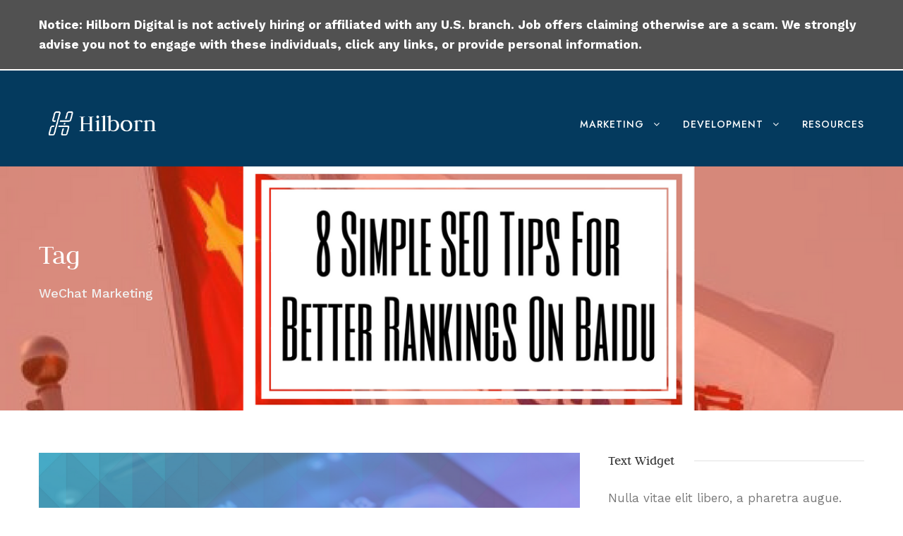

--- FILE ---
content_type: text/html; charset=UTF-8
request_url: https://www.hilborndigital.com/tag/wechat-marketing/
body_size: 11263
content:
<!DOCTYPE html>
<html lang="en" class="no-js">
<head>
		<!-- Google tag (gtag.js) -->
<script async src="https://www.googletagmanager.com/gtag/js?id=UA-83353028-1"></script>
<script>
  window.dataLayer = window.dataLayer || [];
  function gtag(){dataLayer.push(arguments);}
  gtag('js', new Date());

  gtag('config', 'UA-83353028-1');
</script>
	<meta charset="UTF-8">
	<meta name="viewport" content="width=device-width, initial-scale=1">
	<link rel="profile" href="https://gmpg.org/xfn/11">
	<link rel="pingback" href="https://www.hilborndigital.com/xmlrpc.php">
	<meta name='robots' content='max-image-preview:large' />

	<!-- This site is optimized with the Yoast SEO plugin v14.0.4 - https://yoast.com/wordpress/plugins/seo/ -->
	<title>WeChat Marketing Archives - HILBORN DIGITAL - Marketing &amp; Development Agency</title>
	<meta name="robots" content="noindex, follow" />
	<meta property="og:locale" content="en_US" />
	<meta property="og:type" content="article" />
	<meta property="og:title" content="WeChat Marketing Archives - HILBORN DIGITAL - Marketing &amp; Development Agency" />
	<meta property="og:url" content="https://www.hilborndigital.com/tag/wechat-marketing/" />
	<meta property="og:site_name" content="HILBORN DIGITAL - Marketing &amp; Development Agency" />
	<meta name="twitter:card" content="summary" />
	<meta name="twitter:site" content="@hilborndigital" />
	<script type="application/ld+json" class="yoast-schema-graph">{"@context":"https://schema.org","@graph":[{"@type":"Organization","@id":"https://www.hilborndigital.com/#organization","name":"Hilborn Digital","url":"https://www.hilborndigital.com/","sameAs":["http://facebook.com/hilborndigital/","https://www.instagram.com/hilborndigital/","https://www.linkedin.com/company/hilborn-digital/","https://twitter.com/hilborndigital"],"logo":{"@type":"ImageObject","@id":"https://www.hilborndigital.com/#logo","inLanguage":"en","url":"https://www.hilborndigital.com/wp-content/uploads/2017/04/LO-Logo-design-Hilborn-Digital-copia-08.png","width":1122,"height":1184,"caption":"Hilborn Digital"},"image":{"@id":"https://www.hilborndigital.com/#logo"}},{"@type":"WebSite","@id":"https://www.hilborndigital.com/#website","url":"https://www.hilborndigital.com/","name":"HILBORN DIGITAL - Marketing &amp; Development Agency","description":"Marketing &amp; Web Development","publisher":{"@id":"https://www.hilborndigital.com/#organization"},"potentialAction":[{"@type":"SearchAction","target":"https://www.hilborndigital.com/?s={search_term_string}","query-input":"required name=search_term_string"}],"inLanguage":"en"},{"@type":"CollectionPage","@id":"https://www.hilborndigital.com/tag/wechat-marketing/#webpage","url":"https://www.hilborndigital.com/tag/wechat-marketing/","name":"WeChat Marketing Archives - HILBORN DIGITAL - Marketing &amp; Development Agency","isPartOf":{"@id":"https://www.hilborndigital.com/#website"},"inLanguage":"en"}]}</script>
	<!-- / Yoast SEO plugin. -->


<link rel='dns-prefetch' href='//fonts.googleapis.com' />
<link rel="alternate" type="application/rss+xml" title="HILBORN DIGITAL - Marketing &amp; Development Agency &raquo; Feed" href="https://www.hilborndigital.com/feed/" />
<link rel="alternate" type="application/rss+xml" title="HILBORN DIGITAL - Marketing &amp; Development Agency &raquo; Comments Feed" href="https://www.hilborndigital.com/comments/feed/" />
<link rel="alternate" type="application/rss+xml" title="HILBORN DIGITAL - Marketing &amp; Development Agency &raquo; WeChat Marketing Tag Feed" href="https://www.hilborndigital.com/tag/wechat-marketing/feed/" />
<script type="text/javascript">
/* <![CDATA[ */
window._wpemojiSettings = {"baseUrl":"https:\/\/s.w.org\/images\/core\/emoji\/14.0.0\/72x72\/","ext":".png","svgUrl":"https:\/\/s.w.org\/images\/core\/emoji\/14.0.0\/svg\/","svgExt":".svg","source":{"concatemoji":"https:\/\/www.hilborndigital.com\/wp-includes\/js\/wp-emoji-release.min.js?ver=6.4.7"}};
/*! This file is auto-generated */
!function(i,n){var o,s,e;function c(e){try{var t={supportTests:e,timestamp:(new Date).valueOf()};sessionStorage.setItem(o,JSON.stringify(t))}catch(e){}}function p(e,t,n){e.clearRect(0,0,e.canvas.width,e.canvas.height),e.fillText(t,0,0);var t=new Uint32Array(e.getImageData(0,0,e.canvas.width,e.canvas.height).data),r=(e.clearRect(0,0,e.canvas.width,e.canvas.height),e.fillText(n,0,0),new Uint32Array(e.getImageData(0,0,e.canvas.width,e.canvas.height).data));return t.every(function(e,t){return e===r[t]})}function u(e,t,n){switch(t){case"flag":return n(e,"\ud83c\udff3\ufe0f\u200d\u26a7\ufe0f","\ud83c\udff3\ufe0f\u200b\u26a7\ufe0f")?!1:!n(e,"\ud83c\uddfa\ud83c\uddf3","\ud83c\uddfa\u200b\ud83c\uddf3")&&!n(e,"\ud83c\udff4\udb40\udc67\udb40\udc62\udb40\udc65\udb40\udc6e\udb40\udc67\udb40\udc7f","\ud83c\udff4\u200b\udb40\udc67\u200b\udb40\udc62\u200b\udb40\udc65\u200b\udb40\udc6e\u200b\udb40\udc67\u200b\udb40\udc7f");case"emoji":return!n(e,"\ud83e\udef1\ud83c\udffb\u200d\ud83e\udef2\ud83c\udfff","\ud83e\udef1\ud83c\udffb\u200b\ud83e\udef2\ud83c\udfff")}return!1}function f(e,t,n){var r="undefined"!=typeof WorkerGlobalScope&&self instanceof WorkerGlobalScope?new OffscreenCanvas(300,150):i.createElement("canvas"),a=r.getContext("2d",{willReadFrequently:!0}),o=(a.textBaseline="top",a.font="600 32px Arial",{});return e.forEach(function(e){o[e]=t(a,e,n)}),o}function t(e){var t=i.createElement("script");t.src=e,t.defer=!0,i.head.appendChild(t)}"undefined"!=typeof Promise&&(o="wpEmojiSettingsSupports",s=["flag","emoji"],n.supports={everything:!0,everythingExceptFlag:!0},e=new Promise(function(e){i.addEventListener("DOMContentLoaded",e,{once:!0})}),new Promise(function(t){var n=function(){try{var e=JSON.parse(sessionStorage.getItem(o));if("object"==typeof e&&"number"==typeof e.timestamp&&(new Date).valueOf()<e.timestamp+604800&&"object"==typeof e.supportTests)return e.supportTests}catch(e){}return null}();if(!n){if("undefined"!=typeof Worker&&"undefined"!=typeof OffscreenCanvas&&"undefined"!=typeof URL&&URL.createObjectURL&&"undefined"!=typeof Blob)try{var e="postMessage("+f.toString()+"("+[JSON.stringify(s),u.toString(),p.toString()].join(",")+"));",r=new Blob([e],{type:"text/javascript"}),a=new Worker(URL.createObjectURL(r),{name:"wpTestEmojiSupports"});return void(a.onmessage=function(e){c(n=e.data),a.terminate(),t(n)})}catch(e){}c(n=f(s,u,p))}t(n)}).then(function(e){for(var t in e)n.supports[t]=e[t],n.supports.everything=n.supports.everything&&n.supports[t],"flag"!==t&&(n.supports.everythingExceptFlag=n.supports.everythingExceptFlag&&n.supports[t]);n.supports.everythingExceptFlag=n.supports.everythingExceptFlag&&!n.supports.flag,n.DOMReady=!1,n.readyCallback=function(){n.DOMReady=!0}}).then(function(){return e}).then(function(){var e;n.supports.everything||(n.readyCallback(),(e=n.source||{}).concatemoji?t(e.concatemoji):e.wpemoji&&e.twemoji&&(t(e.twemoji),t(e.wpemoji)))}))}((window,document),window._wpemojiSettings);
/* ]]> */
</script>
<style id='wp-emoji-styles-inline-css' type='text/css'>

	img.wp-smiley, img.emoji {
		display: inline !important;
		border: none !important;
		box-shadow: none !important;
		height: 1em !important;
		width: 1em !important;
		margin: 0 0.07em !important;
		vertical-align: -0.1em !important;
		background: none !important;
		padding: 0 !important;
	}
</style>
<link rel='stylesheet' id='wp-block-library-css' href='https://www.hilborndigital.com/wp-includes/css/dist/block-library/style.min.css?ver=6.4.7' type='text/css' media='all' />
<style id='classic-theme-styles-inline-css' type='text/css'>
/*! This file is auto-generated */
.wp-block-button__link{color:#fff;background-color:#32373c;border-radius:9999px;box-shadow:none;text-decoration:none;padding:calc(.667em + 2px) calc(1.333em + 2px);font-size:1.125em}.wp-block-file__button{background:#32373c;color:#fff;text-decoration:none}
</style>
<style id='global-styles-inline-css' type='text/css'>
body{--wp--preset--color--black: #000000;--wp--preset--color--cyan-bluish-gray: #abb8c3;--wp--preset--color--white: #ffffff;--wp--preset--color--pale-pink: #f78da7;--wp--preset--color--vivid-red: #cf2e2e;--wp--preset--color--luminous-vivid-orange: #ff6900;--wp--preset--color--luminous-vivid-amber: #fcb900;--wp--preset--color--light-green-cyan: #7bdcb5;--wp--preset--color--vivid-green-cyan: #00d084;--wp--preset--color--pale-cyan-blue: #8ed1fc;--wp--preset--color--vivid-cyan-blue: #0693e3;--wp--preset--color--vivid-purple: #9b51e0;--wp--preset--gradient--vivid-cyan-blue-to-vivid-purple: linear-gradient(135deg,rgba(6,147,227,1) 0%,rgb(155,81,224) 100%);--wp--preset--gradient--light-green-cyan-to-vivid-green-cyan: linear-gradient(135deg,rgb(122,220,180) 0%,rgb(0,208,130) 100%);--wp--preset--gradient--luminous-vivid-amber-to-luminous-vivid-orange: linear-gradient(135deg,rgba(252,185,0,1) 0%,rgba(255,105,0,1) 100%);--wp--preset--gradient--luminous-vivid-orange-to-vivid-red: linear-gradient(135deg,rgba(255,105,0,1) 0%,rgb(207,46,46) 100%);--wp--preset--gradient--very-light-gray-to-cyan-bluish-gray: linear-gradient(135deg,rgb(238,238,238) 0%,rgb(169,184,195) 100%);--wp--preset--gradient--cool-to-warm-spectrum: linear-gradient(135deg,rgb(74,234,220) 0%,rgb(151,120,209) 20%,rgb(207,42,186) 40%,rgb(238,44,130) 60%,rgb(251,105,98) 80%,rgb(254,248,76) 100%);--wp--preset--gradient--blush-light-purple: linear-gradient(135deg,rgb(255,206,236) 0%,rgb(152,150,240) 100%);--wp--preset--gradient--blush-bordeaux: linear-gradient(135deg,rgb(254,205,165) 0%,rgb(254,45,45) 50%,rgb(107,0,62) 100%);--wp--preset--gradient--luminous-dusk: linear-gradient(135deg,rgb(255,203,112) 0%,rgb(199,81,192) 50%,rgb(65,88,208) 100%);--wp--preset--gradient--pale-ocean: linear-gradient(135deg,rgb(255,245,203) 0%,rgb(182,227,212) 50%,rgb(51,167,181) 100%);--wp--preset--gradient--electric-grass: linear-gradient(135deg,rgb(202,248,128) 0%,rgb(113,206,126) 100%);--wp--preset--gradient--midnight: linear-gradient(135deg,rgb(2,3,129) 0%,rgb(40,116,252) 100%);--wp--preset--font-size--small: 13px;--wp--preset--font-size--medium: 20px;--wp--preset--font-size--large: 36px;--wp--preset--font-size--x-large: 42px;--wp--preset--spacing--20: 0.44rem;--wp--preset--spacing--30: 0.67rem;--wp--preset--spacing--40: 1rem;--wp--preset--spacing--50: 1.5rem;--wp--preset--spacing--60: 2.25rem;--wp--preset--spacing--70: 3.38rem;--wp--preset--spacing--80: 5.06rem;--wp--preset--shadow--natural: 6px 6px 9px rgba(0, 0, 0, 0.2);--wp--preset--shadow--deep: 12px 12px 50px rgba(0, 0, 0, 0.4);--wp--preset--shadow--sharp: 6px 6px 0px rgba(0, 0, 0, 0.2);--wp--preset--shadow--outlined: 6px 6px 0px -3px rgba(255, 255, 255, 1), 6px 6px rgba(0, 0, 0, 1);--wp--preset--shadow--crisp: 6px 6px 0px rgba(0, 0, 0, 1);}:where(.is-layout-flex){gap: 0.5em;}:where(.is-layout-grid){gap: 0.5em;}body .is-layout-flow > .alignleft{float: left;margin-inline-start: 0;margin-inline-end: 2em;}body .is-layout-flow > .alignright{float: right;margin-inline-start: 2em;margin-inline-end: 0;}body .is-layout-flow > .aligncenter{margin-left: auto !important;margin-right: auto !important;}body .is-layout-constrained > .alignleft{float: left;margin-inline-start: 0;margin-inline-end: 2em;}body .is-layout-constrained > .alignright{float: right;margin-inline-start: 2em;margin-inline-end: 0;}body .is-layout-constrained > .aligncenter{margin-left: auto !important;margin-right: auto !important;}body .is-layout-constrained > :where(:not(.alignleft):not(.alignright):not(.alignfull)){max-width: var(--wp--style--global--content-size);margin-left: auto !important;margin-right: auto !important;}body .is-layout-constrained > .alignwide{max-width: var(--wp--style--global--wide-size);}body .is-layout-flex{display: flex;}body .is-layout-flex{flex-wrap: wrap;align-items: center;}body .is-layout-flex > *{margin: 0;}body .is-layout-grid{display: grid;}body .is-layout-grid > *{margin: 0;}:where(.wp-block-columns.is-layout-flex){gap: 2em;}:where(.wp-block-columns.is-layout-grid){gap: 2em;}:where(.wp-block-post-template.is-layout-flex){gap: 1.25em;}:where(.wp-block-post-template.is-layout-grid){gap: 1.25em;}.has-black-color{color: var(--wp--preset--color--black) !important;}.has-cyan-bluish-gray-color{color: var(--wp--preset--color--cyan-bluish-gray) !important;}.has-white-color{color: var(--wp--preset--color--white) !important;}.has-pale-pink-color{color: var(--wp--preset--color--pale-pink) !important;}.has-vivid-red-color{color: var(--wp--preset--color--vivid-red) !important;}.has-luminous-vivid-orange-color{color: var(--wp--preset--color--luminous-vivid-orange) !important;}.has-luminous-vivid-amber-color{color: var(--wp--preset--color--luminous-vivid-amber) !important;}.has-light-green-cyan-color{color: var(--wp--preset--color--light-green-cyan) !important;}.has-vivid-green-cyan-color{color: var(--wp--preset--color--vivid-green-cyan) !important;}.has-pale-cyan-blue-color{color: var(--wp--preset--color--pale-cyan-blue) !important;}.has-vivid-cyan-blue-color{color: var(--wp--preset--color--vivid-cyan-blue) !important;}.has-vivid-purple-color{color: var(--wp--preset--color--vivid-purple) !important;}.has-black-background-color{background-color: var(--wp--preset--color--black) !important;}.has-cyan-bluish-gray-background-color{background-color: var(--wp--preset--color--cyan-bluish-gray) !important;}.has-white-background-color{background-color: var(--wp--preset--color--white) !important;}.has-pale-pink-background-color{background-color: var(--wp--preset--color--pale-pink) !important;}.has-vivid-red-background-color{background-color: var(--wp--preset--color--vivid-red) !important;}.has-luminous-vivid-orange-background-color{background-color: var(--wp--preset--color--luminous-vivid-orange) !important;}.has-luminous-vivid-amber-background-color{background-color: var(--wp--preset--color--luminous-vivid-amber) !important;}.has-light-green-cyan-background-color{background-color: var(--wp--preset--color--light-green-cyan) !important;}.has-vivid-green-cyan-background-color{background-color: var(--wp--preset--color--vivid-green-cyan) !important;}.has-pale-cyan-blue-background-color{background-color: var(--wp--preset--color--pale-cyan-blue) !important;}.has-vivid-cyan-blue-background-color{background-color: var(--wp--preset--color--vivid-cyan-blue) !important;}.has-vivid-purple-background-color{background-color: var(--wp--preset--color--vivid-purple) !important;}.has-black-border-color{border-color: var(--wp--preset--color--black) !important;}.has-cyan-bluish-gray-border-color{border-color: var(--wp--preset--color--cyan-bluish-gray) !important;}.has-white-border-color{border-color: var(--wp--preset--color--white) !important;}.has-pale-pink-border-color{border-color: var(--wp--preset--color--pale-pink) !important;}.has-vivid-red-border-color{border-color: var(--wp--preset--color--vivid-red) !important;}.has-luminous-vivid-orange-border-color{border-color: var(--wp--preset--color--luminous-vivid-orange) !important;}.has-luminous-vivid-amber-border-color{border-color: var(--wp--preset--color--luminous-vivid-amber) !important;}.has-light-green-cyan-border-color{border-color: var(--wp--preset--color--light-green-cyan) !important;}.has-vivid-green-cyan-border-color{border-color: var(--wp--preset--color--vivid-green-cyan) !important;}.has-pale-cyan-blue-border-color{border-color: var(--wp--preset--color--pale-cyan-blue) !important;}.has-vivid-cyan-blue-border-color{border-color: var(--wp--preset--color--vivid-cyan-blue) !important;}.has-vivid-purple-border-color{border-color: var(--wp--preset--color--vivid-purple) !important;}.has-vivid-cyan-blue-to-vivid-purple-gradient-background{background: var(--wp--preset--gradient--vivid-cyan-blue-to-vivid-purple) !important;}.has-light-green-cyan-to-vivid-green-cyan-gradient-background{background: var(--wp--preset--gradient--light-green-cyan-to-vivid-green-cyan) !important;}.has-luminous-vivid-amber-to-luminous-vivid-orange-gradient-background{background: var(--wp--preset--gradient--luminous-vivid-amber-to-luminous-vivid-orange) !important;}.has-luminous-vivid-orange-to-vivid-red-gradient-background{background: var(--wp--preset--gradient--luminous-vivid-orange-to-vivid-red) !important;}.has-very-light-gray-to-cyan-bluish-gray-gradient-background{background: var(--wp--preset--gradient--very-light-gray-to-cyan-bluish-gray) !important;}.has-cool-to-warm-spectrum-gradient-background{background: var(--wp--preset--gradient--cool-to-warm-spectrum) !important;}.has-blush-light-purple-gradient-background{background: var(--wp--preset--gradient--blush-light-purple) !important;}.has-blush-bordeaux-gradient-background{background: var(--wp--preset--gradient--blush-bordeaux) !important;}.has-luminous-dusk-gradient-background{background: var(--wp--preset--gradient--luminous-dusk) !important;}.has-pale-ocean-gradient-background{background: var(--wp--preset--gradient--pale-ocean) !important;}.has-electric-grass-gradient-background{background: var(--wp--preset--gradient--electric-grass) !important;}.has-midnight-gradient-background{background: var(--wp--preset--gradient--midnight) !important;}.has-small-font-size{font-size: var(--wp--preset--font-size--small) !important;}.has-medium-font-size{font-size: var(--wp--preset--font-size--medium) !important;}.has-large-font-size{font-size: var(--wp--preset--font-size--large) !important;}.has-x-large-font-size{font-size: var(--wp--preset--font-size--x-large) !important;}
.wp-block-navigation a:where(:not(.wp-element-button)){color: inherit;}
:where(.wp-block-post-template.is-layout-flex){gap: 1.25em;}:where(.wp-block-post-template.is-layout-grid){gap: 1.25em;}
:where(.wp-block-columns.is-layout-flex){gap: 2em;}:where(.wp-block-columns.is-layout-grid){gap: 2em;}
.wp-block-pullquote{font-size: 1.5em;line-height: 1.6;}
</style>
<link rel='stylesheet' id='contact-form-7-css' href='https://www.hilborndigital.com/wp-content/plugins/contact-form-7/includes/css/styles.css?ver=5.8.6' type='text/css' media='all' />
<link rel='stylesheet' id='gdlr-core-google-font-css' href='https://fonts.googleapis.com/css?family=Judson%3Aregular%2Citalic%2C700%7CJost%3A100%2C200%2C300%2Cregular%2C500%2C600%2C700%2C800%2C900%2C100italic%2C200italic%2C300italic%2Citalic%2C500italic%2C600italic%2C700italic%2C800italic%2C900italic%7CWork+Sans%3A100%2C200%2C300%2Cregular%2C500%2C600%2C700%2C800%2C900%2C100italic%2C200italic%2C300italic%2Citalic%2C500italic%2C600italic%2C700italic%2C800italic%2C900italic&#038;subset=latin%2Clatin-ext%2Cvietnamese%2Ccyrillic&#038;ver=6.4.7' type='text/css' media='all' />
<link rel='stylesheet' id='font-awesome-css' href='https://www.hilborndigital.com/wp-content/plugins/goodlayers-core/plugins/fontawesome/font-awesome.css?ver=6.4.7' type='text/css' media='all' />
<link rel='stylesheet' id='fa5-css' href='https://www.hilborndigital.com/wp-content/plugins/goodlayers-core/plugins/fa5/fa5.css?ver=6.4.7' type='text/css' media='all' />
<link rel='stylesheet' id='elegant-font-css' href='https://www.hilborndigital.com/wp-content/plugins/goodlayers-core/plugins/elegant/elegant-font.css?ver=6.4.7' type='text/css' media='all' />
<link rel='stylesheet' id='simple-line-icons-css' href='https://www.hilborndigital.com/wp-content/plugins/goodlayers-core/plugins/simpleline/simpleline.css?ver=6.4.7' type='text/css' media='all' />
<link rel='stylesheet' id='gdlr-core-plugin-css' href='https://www.hilborndigital.com/wp-content/plugins/goodlayers-core/plugins/style.css?ver=1747412920' type='text/css' media='all' />
<link rel='stylesheet' id='gdlr-core-page-builder-css' href='https://www.hilborndigital.com/wp-content/plugins/goodlayers-core/include/css/page-builder.css?ver=6.4.7' type='text/css' media='all' />
<link rel='stylesheet' id='wpgmp-frontend_css-css' href='https://www.hilborndigital.com/wp-content/plugins/wp-google-map-plugin/assets/css/frontend.css?ver=6.4.7' type='text/css' media='all' />
<link rel='stylesheet' id='infinite-style-core-css' href='https://www.hilborndigital.com/wp-content/themes/Hilborn%202022/css/style-core.css?ver=6.4.7' type='text/css' media='all' />
<link rel='stylesheet' id='infinite-custom-style-css' href='https://www.hilborndigital.com/wp-content/uploads/gdlr-style-custom.css?1747412920&#038;ver=6.4.7' type='text/css' media='all' />
<script type="text/javascript" src="https://www.hilborndigital.com/wp-includes/js/jquery/jquery.min.js?ver=3.7.1" id="jquery-core-js"></script>
<script type="text/javascript" src="https://www.hilborndigital.com/wp-includes/js/jquery/jquery-migrate.min.js?ver=3.4.1" id="jquery-migrate-js"></script>
<script type="text/javascript" src="https://www.hilborndigital.com/wp-content/plugins/revslider/public/assets/js/rbtools.min.js?ver=6.5.18" async id="tp-tools-js"></script>
<script type="text/javascript" src="https://www.hilborndigital.com/wp-content/plugins/revslider/public/assets/js/rs6.min.js?ver=6.5.31" async id="revmin-js"></script>
<!--[if lt IE 9]>
<script type="text/javascript" src="https://www.hilborndigital.com/wp-content/themes/Hilborn%202022/js/html5.js?ver=6.4.7" id="infinite-html5js-js"></script>
<![endif]-->
<link rel="https://api.w.org/" href="https://www.hilborndigital.com/wp-json/" /><link rel="alternate" type="application/json" href="https://www.hilborndigital.com/wp-json/wp/v2/tags/183" /><link rel="EditURI" type="application/rsd+xml" title="RSD" href="https://www.hilborndigital.com/xmlrpc.php?rsd" />
<meta name="generator" content="WordPress 6.4.7" />
<style type="text/css">.recentcomments a{display:inline !important;padding:0 !important;margin:0 !important;}</style><meta name="generator" content="Powered by Slider Revolution 6.5.31 - responsive, Mobile-Friendly Slider Plugin for WordPress with comfortable drag and drop interface." />
<link rel="icon" href="https://www.hilborndigital.com/wp-content/uploads/2017/04/cropped-LO-Logo-design-Hilborn-Digital-copia-08-32x32.png" sizes="32x32" />
<link rel="icon" href="https://www.hilborndigital.com/wp-content/uploads/2017/04/cropped-LO-Logo-design-Hilborn-Digital-copia-08-192x192.png" sizes="192x192" />
<link rel="apple-touch-icon" href="https://www.hilborndigital.com/wp-content/uploads/2017/04/cropped-LO-Logo-design-Hilborn-Digital-copia-08-180x180.png" />
<meta name="msapplication-TileImage" content="https://www.hilborndigital.com/wp-content/uploads/2017/04/cropped-LO-Logo-design-Hilborn-Digital-copia-08-270x270.png" />
<script>function setREVStartSize(e){
			//window.requestAnimationFrame(function() {
				window.RSIW = window.RSIW===undefined ? window.innerWidth : window.RSIW;
				window.RSIH = window.RSIH===undefined ? window.innerHeight : window.RSIH;
				try {
					var pw = document.getElementById(e.c).parentNode.offsetWidth,
						newh;
					pw = pw===0 || isNaN(pw) || (e.l=="fullwidth" || e.layout=="fullwidth") ? window.RSIW : pw;
					e.tabw = e.tabw===undefined ? 0 : parseInt(e.tabw);
					e.thumbw = e.thumbw===undefined ? 0 : parseInt(e.thumbw);
					e.tabh = e.tabh===undefined ? 0 : parseInt(e.tabh);
					e.thumbh = e.thumbh===undefined ? 0 : parseInt(e.thumbh);
					e.tabhide = e.tabhide===undefined ? 0 : parseInt(e.tabhide);
					e.thumbhide = e.thumbhide===undefined ? 0 : parseInt(e.thumbhide);
					e.mh = e.mh===undefined || e.mh=="" || e.mh==="auto" ? 0 : parseInt(e.mh,0);
					if(e.layout==="fullscreen" || e.l==="fullscreen")
						newh = Math.max(e.mh,window.RSIH);
					else{
						e.gw = Array.isArray(e.gw) ? e.gw : [e.gw];
						for (var i in e.rl) if (e.gw[i]===undefined || e.gw[i]===0) e.gw[i] = e.gw[i-1];
						e.gh = e.el===undefined || e.el==="" || (Array.isArray(e.el) && e.el.length==0)? e.gh : e.el;
						e.gh = Array.isArray(e.gh) ? e.gh : [e.gh];
						for (var i in e.rl) if (e.gh[i]===undefined || e.gh[i]===0) e.gh[i] = e.gh[i-1];
											
						var nl = new Array(e.rl.length),
							ix = 0,
							sl;
						e.tabw = e.tabhide>=pw ? 0 : e.tabw;
						e.thumbw = e.thumbhide>=pw ? 0 : e.thumbw;
						e.tabh = e.tabhide>=pw ? 0 : e.tabh;
						e.thumbh = e.thumbhide>=pw ? 0 : e.thumbh;
						for (var i in e.rl) nl[i] = e.rl[i]<window.RSIW ? 0 : e.rl[i];
						sl = nl[0];
						for (var i in nl) if (sl>nl[i] && nl[i]>0) { sl = nl[i]; ix=i;}
						var m = pw>(e.gw[ix]+e.tabw+e.thumbw) ? 1 : (pw-(e.tabw+e.thumbw)) / (e.gw[ix]);
						newh =  (e.gh[ix] * m) + (e.tabh + e.thumbh);
					}
					var el = document.getElementById(e.c);
					if (el!==null && el) el.style.height = newh+"px";
					el = document.getElementById(e.c+"_wrapper");
					if (el!==null && el) {
						el.style.height = newh+"px";
						el.style.display = "block";
					}
				} catch(e){
					console.log("Failure at Presize of Slider:" + e)
				}
			//});
		  };</script>
</head>

<body data-rsssl=1 class="archive tag tag-wechat-marketing tag-183 gdlr-core-body infinite-body infinite-body-front infinite-full  infinite-with-sticky-navigation  infinite-blockquote-style-1 gdlr-core-link-to-lightbox" data-home-url="https://www.hilborndigital.com/" >
<div class="infinite-mobile-header-wrap" ><div class="infinite-top-bar " ><div class="infinite-top-bar-background" ></div><div class="infinite-top-bar-container infinite-container " ><div class="infinite-top-bar-container-inner clearfix" ><div class="infinite-top-bar-right infinite-item-pdlr"><div class="infinite-top-bar-right-text"><b>Notice: Hilborn Digital is not actively hiring or affiliated with any U.S. branch. Job offers claiming otherwise are a scam. We strongly advise you not to engage with these individuals, click any links, or provide personal information.</b></div></div></div></div></div><div class="infinite-mobile-header infinite-header-background infinite-style-slide infinite-sticky-mobile-navigation " id="infinite-mobile-header" ><div class="infinite-mobile-header-container infinite-container clearfix" ><div class="infinite-logo  infinite-item-pdlr"><div class="infinite-logo-inner"><a class="" href="https://www.hilborndigital.com/" ><img src="https://www.hilborndigital.com/wp-content/uploads/2022/09/Hilborn-Logo-2022.png" alt="" width="576" height="189" title="Hilborn-Logo-2022" /></a></div></div><div class="infinite-mobile-menu-right" ><div class="infinite-overlay-menu infinite-mobile-menu" id="infinite-mobile-menu" ><a class="infinite-overlay-menu-icon infinite-mobile-menu-button infinite-mobile-button-hamburger" href="#" ><span></span></a><div class="infinite-overlay-menu-content infinite-navigation-font" ><div class="infinite-overlay-menu-close" ></div><div class="infinite-overlay-menu-row" ><div class="infinite-overlay-menu-cell" ><ul id="menu-new-menu" class="menu"><li class="menu-item menu-item-type-custom menu-item-object-custom menu-item-has-children menu-item-681"><a href="#">Marketing</a>
<ul class="sub-menu">
	<li class="menu-item menu-item-type-post_type menu-item-object-page menu-item-1157"><a href="https://www.hilborndigital.com/social-media-marketing/">Social Media Marketing</a></li>
	<li class="menu-item menu-item-type-post_type menu-item-object-page menu-item-2599"><a href="https://www.hilborndigital.com/search-engine-optimization/">Search Engine Optimization</a></li>
</ul>
</li>
<li class="menu-item menu-item-type-post_type menu-item-object-page menu-item-has-children menu-item-604"><a href="https://www.hilborndigital.com/website-development/">Development</a>
<ul class="sub-menu">
	<li class="menu-item menu-item-type-post_type menu-item-object-page menu-item-2416"><a href="https://www.hilborndigital.com/website-development/">Website Development</a></li>
	<li class="menu-item menu-item-type-post_type menu-item-object-page menu-item-2848"><a href="https://www.hilborndigital.com/shopify-website-development/">Shopify Website Development</a></li>
	<li class="menu-item menu-item-type-post_type menu-item-object-page menu-item-2410"><a href="https://www.hilborndigital.com/app-development/">App Development</a></li>
</ul>
</li>
<li class="menu-item menu-item-type-post_type menu-item-object-page menu-item-601"><a href="https://www.hilborndigital.com/blog/">Resources</a></li>
</ul></div></div></div></div></div></div></div></div><div class="infinite-body-outer-wrapper ">
		<div class="infinite-body-wrapper clearfix  infinite-with-frame">
	<div class="infinite-top-bar " ><div class="infinite-top-bar-background" ></div><div class="infinite-top-bar-container infinite-container " ><div class="infinite-top-bar-container-inner clearfix" ><div class="infinite-top-bar-right infinite-item-pdlr"><div class="infinite-top-bar-right-text"><b>Notice: Hilborn Digital is not actively hiring or affiliated with any U.S. branch. Job offers claiming otherwise are a scam. We strongly advise you not to engage with these individuals, click any links, or provide personal information.</b></div></div></div></div></div>	
<header class="infinite-header-wrap infinite-header-style-plain  infinite-style-menu-right infinite-sticky-navigation infinite-style-fixed" data-navigation-offset="75px"  >
	<div class="infinite-header-background" ></div>
	<div class="infinite-header-container  infinite-container">
			
		<div class="infinite-header-container-inner clearfix">
			<div class="infinite-logo  infinite-item-pdlr"><div class="infinite-logo-inner"><a class="" href="https://www.hilborndigital.com/" ><img src="https://www.hilborndigital.com/wp-content/uploads/2022/09/Hilborn-Logo-2022.png" alt="" width="576" height="189" title="Hilborn-Logo-2022"  srcset="https://www.hilborndigital.com/wp-content/uploads/2022/09/Hilborn-Logo-2022.png 1x, https://www.hilborndigital.com/wp-content/uploads/2022/09/Hilborn-Logo-2022.png 2x"  /></a></div></div>			<div class="infinite-navigation infinite-item-pdlr clearfix infinite-navigation-submenu-indicator " >
			<div class="infinite-main-menu" id="infinite-main-menu" ><ul id="menu-new-menu-1" class="sf-menu"><li  class="menu-item menu-item-type-custom menu-item-object-custom menu-item-has-children menu-item-681 infinite-normal-menu"><a href="#" class="sf-with-ul-pre">Marketing</a>
<ul class="sub-menu">
	<li  class="menu-item menu-item-type-post_type menu-item-object-page menu-item-1157" data-size="60"><a href="https://www.hilborndigital.com/social-media-marketing/">Social Media Marketing</a></li>
	<li  class="menu-item menu-item-type-post_type menu-item-object-page menu-item-2599" data-size="60"><a href="https://www.hilborndigital.com/search-engine-optimization/">Search Engine Optimization</a></li>
</ul>
</li>
<li  class="menu-item menu-item-type-post_type menu-item-object-page menu-item-has-children menu-item-604 infinite-normal-menu"><a href="https://www.hilborndigital.com/website-development/" class="sf-with-ul-pre">Development</a>
<ul class="sub-menu">
	<li  class="menu-item menu-item-type-post_type menu-item-object-page menu-item-2416" data-size="60"><a href="https://www.hilborndigital.com/website-development/">Website Development</a></li>
	<li  class="menu-item menu-item-type-post_type menu-item-object-page menu-item-2848" data-size="60"><a href="https://www.hilborndigital.com/shopify-website-development/">Shopify Website Development</a></li>
	<li  class="menu-item menu-item-type-post_type menu-item-object-page menu-item-2410" data-size="60"><a href="https://www.hilborndigital.com/app-development/">App Development</a></li>
</ul>
</li>
<li  class="menu-item menu-item-type-post_type menu-item-object-page menu-item-601 infinite-normal-menu"><a href="https://www.hilborndigital.com/blog/">Resources</a></li>
</ul><div class="infinite-navigation-slide-bar  infinite-navigation-slide-bar-style-dot"  id="infinite-navigation-slide-bar" ></div></div>			</div><!-- infinite-navigation -->

		</div><!-- infinite-header-inner -->
	</div><!-- infinite-header-container -->
</header><!-- header --><div class="infinite-page-title-wrap  infinite-style-custom infinite-left-align" ><div class="infinite-header-transparent-substitute" ></div><div class="infinite-page-title-overlay"  ></div><div class="infinite-page-title-container infinite-container" ><div class="infinite-page-title-content infinite-item-pdlr"  ><h3 class="infinite-page-title"  >Tag</h3><div class="infinite-page-caption"  >WeChat Marketing</div></div></div></div>	<div class="infinite-page-wrapper" id="infinite-page-wrapper" ><div class="infinite-content-container infinite-container"><div class=" infinite-sidebar-wrap clearfix infinite-line-height-0 infinite-sidebar-style-right" ><div class=" infinite-sidebar-center infinite-column-40 infinite-line-height" ><div class="infinite-content-area" ><div class="gdlr-core-blog-item gdlr-core-item-pdb clearfix  gdlr-core-style-blog-full"  ><div class="gdlr-core-blog-item-holder gdlr-core-js-2 clearfix" data-layout="fitrows" ><div class="gdlr-core-item-list gdlr-core-blog-full gdlr-core-style-2  gdlr-core-item-mglr gdlr-core-style-left"  ><div class="gdlr-core-blog-thumbnail gdlr-core-media-image  gdlr-core-opacity-on-hover gdlr-core-zoom-on-hover"  ><a href="https://www.hilborndigital.com/7-common-mistakes-brands-make-marketing-chinese-social-media/" ><img src="https://www.hilborndigital.com/wp-content/uploads/2018/07/7-Common-Mistakes-Brands-Make-When-Marketing-on-Chinese-Social-Media-Hilborn-Digital-900x500.png" alt="7 Common Mistakes Brands Make When Marketing on Chinese Social Media-Hilborn Digital" width="900" height="500" title="7 Common Mistakes Brands Make When Marketing on Chinese Social Media-Hilborn Digital" /></a><span class="gdlr-core-blog-thumbnail-content" ><span class="gdlr-core-blog-info gdlr-core-blog-info-font gdlr-core-skin-caption gdlr-core-blog-info-category"  ><span class="gdlr-core-head" ><i class="icon_folder-alt" ></i></span><a href="https://www.hilborndigital.com/category/chinese-marketing/" rel="tag">Chinese Marketing</a></span></span></div><div class="gdlr-core-blog-full-head clearfix"><div class="gdlr-core-blog-info-wrapper gdlr-core-skin-divider" ><span class="gdlr-core-blog-info gdlr-core-blog-info-font gdlr-core-skin-caption gdlr-core-blog-info-date"  ><span class="gdlr-core-blog-info-sep" >•</span><span class="gdlr-core-head" ><i class="icon_clock_alt" ></i></span><a href="https://www.hilborndigital.com/2018/07/12/" >July 12, 2018</a></span><span class="gdlr-core-blog-info gdlr-core-blog-info-font gdlr-core-skin-caption gdlr-core-blog-info-author"  ><span class="gdlr-core-blog-info-sep" >•</span><span class="gdlr-core-head" ><i class="icon_documents_alt" ></i></span><a href="https://www.hilborndigital.com/author/madeline/" title="Posts by Madeline Scott" rel="author">Madeline Scott</a></span></div><h3 class="gdlr-core-blog-title gdlr-core-skin-title" style="font-size: 33px ;font-weight: 500 ;letter-spacing: 0px ;"  ><a href="https://www.hilborndigital.com/7-common-mistakes-brands-make-marketing-chinese-social-media/" >7 Common Mistakes Brands Make When Marketing on Chinese Social Media</a></h3></div><div class="gdlr-core-blog-content clearfix" >&nbsp; More brands are realizing the untapped potential of marketing in China. China offers one of the largest audiences for social media marketing with over 721 million Internet users. China is a different demographic though, where consumers use different social media platforms and engage in different ways. Not understanding these differences causes many foreign brands...<div class="clear"></div><a class="gdlr-core-excerpt-read-more gdlr-core-button gdlr-core-rectangle" href="https://www.hilborndigital.com/7-common-mistakes-brands-make-marketing-chinese-social-media/" >Read More</a></div></div><div class="gdlr-core-item-list gdlr-core-blog-full gdlr-core-style-2  gdlr-core-item-mglr gdlr-core-style-left"  ><div class="gdlr-core-blog-thumbnail gdlr-core-media-image  gdlr-core-opacity-on-hover gdlr-core-zoom-on-hover"  ><a href="https://www.hilborndigital.com/will-qr-codes-finally-make-comeback-year/" ><img src="https://www.hilborndigital.com/wp-content/uploads/2018/03/QR-Code-Comeback-Hilborn-Digital-900x500.png" alt="Will QR Codes Finally Make Their Comeback This Year?" width="900" height="500" title="QR Code Comeback- Hilborn Digital" /></a><span class="gdlr-core-blog-thumbnail-content" ><span class="gdlr-core-blog-info gdlr-core-blog-info-font gdlr-core-skin-caption gdlr-core-blog-info-category"  ><span class="gdlr-core-head" ><i class="icon_folder-alt" ></i></span><a href="https://www.hilborndigital.com/category/technology-sector/" rel="tag">Technology Sector</a></span></span></div><div class="gdlr-core-blog-full-head clearfix"><div class="gdlr-core-blog-info-wrapper gdlr-core-skin-divider" ><span class="gdlr-core-blog-info gdlr-core-blog-info-font gdlr-core-skin-caption gdlr-core-blog-info-date"  ><span class="gdlr-core-blog-info-sep" >•</span><span class="gdlr-core-head" ><i class="icon_clock_alt" ></i></span><a href="https://www.hilborndigital.com/2018/03/09/" >March 9, 2018</a></span><span class="gdlr-core-blog-info gdlr-core-blog-info-font gdlr-core-skin-caption gdlr-core-blog-info-author"  ><span class="gdlr-core-blog-info-sep" >•</span><span class="gdlr-core-head" ><i class="icon_documents_alt" ></i></span><a href="https://www.hilborndigital.com/author/madeline/" title="Posts by Madeline Scott" rel="author">Madeline Scott</a></span></div><h3 class="gdlr-core-blog-title gdlr-core-skin-title" style="font-size: 33px ;font-weight: 500 ;letter-spacing: 0px ;"  ><a href="https://www.hilborndigital.com/will-qr-codes-finally-make-comeback-year/" >Will QR Codes Finally Make Their Comeback This Year?</a></h3></div><div class="gdlr-core-blog-content clearfix" >A little over a year ago we questioned whether QR Codes were cool again. Snapchat’s Snapcodes seemed to have breathed new life into this once dead technology. But now that Snapchat’s cool factor has faded (thanks in part to that awful layout update) QR codes seem to still be in limbo. &nbsp; Much to our...<div class="clear"></div><a class="gdlr-core-excerpt-read-more gdlr-core-button gdlr-core-rectangle" href="https://www.hilborndigital.com/will-qr-codes-finally-make-comeback-year/" >Read More</a></div></div><div class="gdlr-core-item-list gdlr-core-blog-full gdlr-core-style-2  gdlr-core-item-mglr gdlr-core-style-left"  ><div class="gdlr-core-blog-thumbnail gdlr-core-media-image  gdlr-core-opacity-on-hover gdlr-core-zoom-on-hover"  ><a href="https://www.hilborndigital.com/688-million-people-used-wechat-send-money-chinese-new-year/" ><img src="https://www.hilborndigital.com/wp-content/uploads/2018/02/WeChat-Usage-CNY-Hilborn-Digital-900x500.png" alt="WeChat Usage CNY- Hilborn Digital" width="900" height="500" title="WeChat Usage CNY- Hilborn Digital" /></a><span class="gdlr-core-blog-thumbnail-content" ><span class="gdlr-core-blog-info gdlr-core-blog-info-font gdlr-core-skin-caption gdlr-core-blog-info-category"  ><span class="gdlr-core-head" ><i class="icon_folder-alt" ></i></span><a href="https://www.hilborndigital.com/category/chinese-marketing/" rel="tag">Chinese Marketing</a></span></span></div><div class="gdlr-core-blog-full-head clearfix"><div class="gdlr-core-blog-info-wrapper gdlr-core-skin-divider" ><span class="gdlr-core-blog-info gdlr-core-blog-info-font gdlr-core-skin-caption gdlr-core-blog-info-date"  ><span class="gdlr-core-blog-info-sep" >•</span><span class="gdlr-core-head" ><i class="icon_clock_alt" ></i></span><a href="https://www.hilborndigital.com/2018/02/26/" >February 26, 2018</a></span><span class="gdlr-core-blog-info gdlr-core-blog-info-font gdlr-core-skin-caption gdlr-core-blog-info-author"  ><span class="gdlr-core-blog-info-sep" >•</span><span class="gdlr-core-head" ><i class="icon_documents_alt" ></i></span><a href="https://www.hilborndigital.com/author/madeline/" title="Posts by Madeline Scott" rel="author">Madeline Scott</a></span></div><h3 class="gdlr-core-blog-title gdlr-core-skin-title" style="font-size: 33px ;font-weight: 500 ;letter-spacing: 0px ;"  ><a href="https://www.hilborndigital.com/688-million-people-used-wechat-send-money-chinese-new-year/" >688 Million People Used WeChat To Send Money This Chinese New Year</a></h3></div><div class="gdlr-core-blog-content clearfix" >&nbsp; It’s not even a close call on which Chinese social media site is the most popular. WeChat has on average over 902 million active daily users. This app is used for almost everything from shopping to communicating with friends and family. &nbsp; This year WeChat was also how a large portion of China sent...<div class="clear"></div><a class="gdlr-core-excerpt-read-more gdlr-core-button gdlr-core-rectangle" href="https://www.hilborndigital.com/688-million-people-used-wechat-send-money-chinese-new-year/" >Read More</a></div></div><div class="gdlr-core-item-list gdlr-core-blog-full gdlr-core-style-2  gdlr-core-item-mglr gdlr-core-style-left"  ><div class="gdlr-core-blog-thumbnail gdlr-core-media-image  gdlr-core-opacity-on-hover gdlr-core-zoom-on-hover"  ><a href="https://www.hilborndigital.com/popular-chinese-social-media-platforms/" ><img src="https://www.hilborndigital.com/wp-content/uploads/2017/12/Chinese-Social-Media-SEO-Hilborn-Digital-900x500.png" alt="Chinese Social Media- SEO- Hilborn Digital" width="900" height="500" title="Chinese Social Media- SEO- Hilborn Digital" /></a><span class="gdlr-core-blog-thumbnail-content" ><span class="gdlr-core-blog-info gdlr-core-blog-info-font gdlr-core-skin-caption gdlr-core-blog-info-category"  ><span class="gdlr-core-head" ><i class="icon_folder-alt" ></i></span><a href="https://www.hilborndigital.com/category/chinese-marketing/" rel="tag">Chinese Marketing</a></span></span></div><div class="gdlr-core-blog-full-head clearfix"><div class="gdlr-core-blog-info-wrapper gdlr-core-skin-divider" ><span class="gdlr-core-blog-info gdlr-core-blog-info-font gdlr-core-skin-caption gdlr-core-blog-info-date"  ><span class="gdlr-core-blog-info-sep" >•</span><span class="gdlr-core-head" ><i class="icon_clock_alt" ></i></span><a href="https://www.hilborndigital.com/2017/12/01/" >December 1, 2017</a></span><span class="gdlr-core-blog-info gdlr-core-blog-info-font gdlr-core-skin-caption gdlr-core-blog-info-author"  ><span class="gdlr-core-blog-info-sep" >•</span><span class="gdlr-core-head" ><i class="icon_documents_alt" ></i></span><a href="https://www.hilborndigital.com/author/madeline/" title="Posts by Madeline Scott" rel="author">Madeline Scott</a></span></div><h3 class="gdlr-core-blog-title gdlr-core-skin-title" style="font-size: 33px ;font-weight: 500 ;letter-spacing: 0px ;"  ><a href="https://www.hilborndigital.com/popular-chinese-social-media-platforms/" >Most Popular Chinese Social Media Platforms</a></h3></div><div class="gdlr-core-blog-content clearfix" >&nbsp; Most companies finally realize the power and necessity of social media marketing these days. It’s taken awhile to get here, but now it’s laughable to see a company try to make it without any social media presence. Users spent over a third of all time on the Internet on social media sites and this...<div class="clear"></div><a class="gdlr-core-excerpt-read-more gdlr-core-button gdlr-core-rectangle" href="https://www.hilborndigital.com/popular-chinese-social-media-platforms/" >Read More</a></div></div><div class="gdlr-core-item-list gdlr-core-blog-full gdlr-core-style-2  gdlr-core-item-mglr gdlr-core-style-left"  ><div class="gdlr-core-blog-thumbnail gdlr-core-media-image  gdlr-core-opacity-on-hover gdlr-core-zoom-on-hover"  ><a href="https://www.hilborndigital.com/7-important-tips-social-media-marketing-china/" ><img src="https://www.hilborndigital.com/wp-content/uploads/2017/10/Social-Media-Marketing-China-Tips-Hilborn-Digital-900x500.png" alt="Social Media Marketing" width="900" height="500" title="Social Media Marketing China Tips- Hilborn Digital" /></a><span class="gdlr-core-blog-thumbnail-content" ><span class="gdlr-core-blog-info gdlr-core-blog-info-font gdlr-core-skin-caption gdlr-core-blog-info-category"  ><span class="gdlr-core-head" ><i class="icon_folder-alt" ></i></span><a href="https://www.hilborndigital.com/category/chinese-marketing/" rel="tag">Chinese Marketing</a></span></span></div><div class="gdlr-core-blog-full-head clearfix"><div class="gdlr-core-blog-info-wrapper gdlr-core-skin-divider" ><span class="gdlr-core-blog-info gdlr-core-blog-info-font gdlr-core-skin-caption gdlr-core-blog-info-date"  ><span class="gdlr-core-blog-info-sep" >•</span><span class="gdlr-core-head" ><i class="icon_clock_alt" ></i></span><a href="https://www.hilborndigital.com/2017/10/05/" >October 5, 2017</a></span><span class="gdlr-core-blog-info gdlr-core-blog-info-font gdlr-core-skin-caption gdlr-core-blog-info-author"  ><span class="gdlr-core-blog-info-sep" >•</span><span class="gdlr-core-head" ><i class="icon_documents_alt" ></i></span><a href="https://www.hilborndigital.com/author/madeline/" title="Posts by Madeline Scott" rel="author">Madeline Scott</a></span></div><h3 class="gdlr-core-blog-title gdlr-core-skin-title" style="font-size: 33px ;font-weight: 500 ;letter-spacing: 0px ;"  ><a href="https://www.hilborndigital.com/7-important-tips-social-media-marketing-china/" >7 Important Tips on Social Media Marketing in China</a></h3></div><div class="gdlr-core-blog-content clearfix" >As the world rapidly continues to globalize, brands are looking to make it in as many international markets as possible. China offers one of the largest, and generally untapped, markets for brands to bolster their presence with digital marketing. While a firm grasp of Baidu SEO is vital so is understanding how to use social...<div class="clear"></div><a class="gdlr-core-excerpt-read-more gdlr-core-button gdlr-core-rectangle" href="https://www.hilborndigital.com/7-important-tips-social-media-marketing-china/" >Read More</a></div></div></div></div></div></div><div class=" infinite-sidebar-right infinite-column-20 infinite-line-height infinite-line-height" ><div class="infinite-sidebar-area infinite-item-pdlr" ><div id="text-2" class="widget widget_text infinite-widget"><h3 class="infinite-widget-title"><span class="infinite-widget-head-text">Text Widget</span><span class="infinite-widget-head-divider"></span></h3><span class="clear"></span>			<div class="textwidget">Nulla vitae elit libero, a pharetra augue. Nulla vitae elit libero, a pharetra augue. Nulla vitae elit libero, a pharetra augue. Donec sed odio dui. Etiam porta sem malesuada magna mollis euismod.</div>
		</div><div id="gdlr-core-recent-portfolio-widget-2" class="widget widget_gdlr-core-recent-portfolio-widget infinite-widget"><h3 class="infinite-widget-title"><span class="infinite-widget-head-text">Recent Works</span><span class="infinite-widget-head-divider"></span></h3><span class="clear"></span><div class="gdlr-core-recent-portfolio-widget-wrap clearfix"><div class="gdlr-core-recent-portfolio-widget gdlr-core-media-image"><a href="https://www.hilborndigital.com/portfolio/mercedes-benz-social-media-marketing/"  ><img src="https://www.hilborndigital.com/wp-content/uploads/2022/09/mercedes-cla-marketing-campaign-150x150.jpeg" alt="" width="150" height="150" title="mercedes-cla-marketing-campaign" /><span class="gdlr-core-image-overlay "  ><i class="gdlr-core-image-overlay-icon  gdlr-core-size-15 icon_link_alt"  ></i></span></a></div><div class="gdlr-core-recent-portfolio-widget gdlr-core-media-image"><a href="https://www.hilborndigital.com/portfolio/loop-pool-cannabis-marketing/"  ><img src="https://www.hilborndigital.com/wp-content/uploads/revslider/video-media/ECHO_8_78-150x150.jpeg" alt="" width="150" height="150" title="ECHO_8_78.jpeg" /><span class="gdlr-core-image-overlay "  ><i class="gdlr-core-image-overlay-icon  gdlr-core-size-15 icon_link_alt"  ></i></span></a></div><div class="gdlr-core-recent-portfolio-widget gdlr-core-media-image"><a href="https://www.hilborndigital.com/portfolio/dna-genotek/"  ><img src="https://www.hilborndigital.com/wp-content/uploads/2019/10/Chinese-DNA-Genotek-CN--150x150.jpg" alt="Chinese Website Development Project" width="150" height="150" title="Chinese &#8211; DNA Genotek CN" /><span class="gdlr-core-image-overlay "  ><i class="gdlr-core-image-overlay-icon  gdlr-core-size-15 icon_link_alt"  ></i></span></a></div><div class="gdlr-core-recent-portfolio-widget gdlr-core-media-image"><a href="https://www.hilborndigital.com/portfolio/pi-financial/"  ><img src="https://www.hilborndigital.com/wp-content/uploads/2019/09/Website-Development-PI-Financial-150x150.jpg" alt="Toronto Website Design" width="150" height="150" title="Website Development &#8211; PI Financial" /><span class="gdlr-core-image-overlay "  ><i class="gdlr-core-image-overlay-icon  gdlr-core-size-15 icon_link_alt"  ></i></span></a></div><div class="gdlr-core-recent-portfolio-widget gdlr-core-media-image"><a href="https://www.hilborndigital.com/portfolio/app-development-5/"  ><img src="https://www.hilborndigital.com/wp-content/uploads/2019/05/app-development07-1-150x150.jpg" alt="" width="150" height="150" title="app-development07-1" /><span class="gdlr-core-image-overlay "  ><i class="gdlr-core-image-overlay-icon  gdlr-core-size-15 icon_link_alt"  ></i></span></a></div><div class="gdlr-core-recent-portfolio-widget gdlr-core-media-image"><a href="https://www.hilborndigital.com/portfolio/app-development-4/"  ><img src="https://www.hilborndigital.com/wp-content/uploads/2019/05/app-development03-150x150.jpg" alt="" width="150" height="150" title="app-development03" /><span class="gdlr-core-image-overlay "  ><i class="gdlr-core-image-overlay-icon  gdlr-core-size-15 icon_link_alt"  ></i></span></a></div><div class="gdlr-core-recent-portfolio-widget gdlr-core-media-image"><a href="https://www.hilborndigital.com/portfolio/app-development-3/"  ><img src="https://www.hilborndigital.com/wp-content/uploads/2019/05/app-development04-150x150.jpg" alt="" width="150" height="150" title="app-development04" /><span class="gdlr-core-image-overlay "  ><i class="gdlr-core-image-overlay-icon  gdlr-core-size-15 icon_link_alt"  ></i></span></a></div><div class="gdlr-core-recent-portfolio-widget gdlr-core-media-image"><a href="https://www.hilborndigital.com/portfolio/app-development-2/"  ><img src="https://www.hilborndigital.com/wp-content/uploads/2019/05/app-development05-150x150.jpg" alt="" width="150" height="150" title="app-development05" /><span class="gdlr-core-image-overlay "  ><i class="gdlr-core-image-overlay-icon  gdlr-core-size-15 icon_link_alt"  ></i></span></a></div><div class="gdlr-core-recent-portfolio-widget gdlr-core-media-image"><a href="https://www.hilborndigital.com/portfolio/app-development-1/"  ><img src="https://www.hilborndigital.com/wp-content/uploads/2019/05/toronto-app-development-150x150.jpg" alt="" width="150" height="150" title="toronto-app-development" /><span class="gdlr-core-image-overlay "  ><i class="gdlr-core-image-overlay-icon  gdlr-core-size-15 icon_link_alt"  ></i></span></a></div></div></div><div id="recent-comments-3" class="widget widget_recent_comments infinite-widget"><h3 class="infinite-widget-title"><span class="infinite-widget-head-text">Recent Comments</span><span class="infinite-widget-head-divider"></span></h3><span class="clear"></span><ul id="recentcomments"></ul></div><div id="tag_cloud-2" class="widget widget_tag_cloud infinite-widget"><h3 class="infinite-widget-title"><span class="infinite-widget-head-text">Tag Cloud</span><span class="infinite-widget-head-divider"></span></h3><span class="clear"></span><div class="tagcloud"><a href="https://www.hilborndigital.com/tag/adventure/" class="tag-cloud-link tag-link-444 tag-link-position-1" style="font-size: 8pt;" aria-label="Adventure (4 items)">Adventure</a>
<a href="https://www.hilborndigital.com/tag/baidu-marketing/" class="tag-cloud-link tag-link-156 tag-link-position-2" style="font-size: 8pt;" aria-label="Baidu Marketing (4 items)">Baidu Marketing</a>
<a href="https://www.hilborndigital.com/tag/baidu-seo/" class="tag-cloud-link tag-link-126 tag-link-position-3" style="font-size: 11.72027972028pt;" aria-label="Baidu SEO (11 items)">Baidu SEO</a>
<a href="https://www.hilborndigital.com/tag/blog/" class="tag-cloud-link tag-link-445 tag-link-position-4" style="font-size: 17.496503496503pt;" aria-label="Blog (46 items)">Blog</a>
<a href="https://www.hilborndigital.com/tag/china-seo/" class="tag-cloud-link tag-link-124 tag-link-position-5" style="font-size: 8.7832167832168pt;" aria-label="China SEO (5 items)">China SEO</a>
<a href="https://www.hilborndigital.com/tag/chinese-digital-marketing/" class="tag-cloud-link tag-link-157 tag-link-position-6" style="font-size: 9.958041958042pt;" aria-label="Chinese Digital Marketing (7 items)">Chinese Digital Marketing</a>
<a href="https://www.hilborndigital.com/tag/chinese-marketing/" class="tag-cloud-link tag-link-155 tag-link-position-7" style="font-size: 10.937062937063pt;" aria-label="Chinese Marketing (9 items)">Chinese Marketing</a>
<a href="https://www.hilborndigital.com/tag/chinese-seo/" class="tag-cloud-link tag-link-122 tag-link-position-8" style="font-size: 11.328671328671pt;" aria-label="Chinese SEO (10 items)">Chinese SEO</a>
<a href="https://www.hilborndigital.com/tag/content-creation/" class="tag-cloud-link tag-link-100 tag-link-position-9" style="font-size: 10.447552447552pt;" aria-label="Content Creation (8 items)">Content Creation</a>
<a href="https://www.hilborndigital.com/tag/content-marketing/" class="tag-cloud-link tag-link-57 tag-link-position-10" style="font-size: 10.937062937063pt;" aria-label="Content Marketing (9 items)">Content Marketing</a>
<a href="https://www.hilborndigital.com/tag/digital-marketing/" class="tag-cloud-link tag-link-63 tag-link-position-11" style="font-size: 18.377622377622pt;" aria-label="digital marketing (57 items)">digital marketing</a>
<a href="https://www.hilborndigital.com/tag/facebook/" class="tag-cloud-link tag-link-98 tag-link-position-12" style="font-size: 12.013986013986pt;" aria-label="Facebook (12 items)">Facebook</a>
<a href="https://www.hilborndigital.com/tag/google/" class="tag-cloud-link tag-link-105 tag-link-position-13" style="font-size: 14.951048951049pt;" aria-label="Google (25 items)">Google</a>
<a href="https://www.hilborndigital.com/tag/google-indexing/" class="tag-cloud-link tag-link-139 tag-link-position-14" style="font-size: 8pt;" aria-label="Google Indexing (4 items)">Google Indexing</a>
<a href="https://www.hilborndigital.com/tag/google-my-business/" class="tag-cloud-link tag-link-223 tag-link-position-15" style="font-size: 9.958041958042pt;" aria-label="Google My Business (7 items)">Google My Business</a>
<a href="https://www.hilborndigital.com/tag/google-updates/" class="tag-cloud-link tag-link-193 tag-link-position-16" style="font-size: 9.4685314685315pt;" aria-label="Google Updates (6 items)">Google Updates</a>
<a href="https://www.hilborndigital.com/tag/hong-kong-seo-agency/" class="tag-cloud-link tag-link-178 tag-link-position-17" style="font-size: 8.7832167832168pt;" aria-label="Hong Kong SEO Agency (5 items)">Hong Kong SEO Agency</a>
<a href="https://www.hilborndigital.com/tag/instagram/" class="tag-cloud-link tag-link-119 tag-link-position-18" style="font-size: 8.7832167832168pt;" aria-label="Instagram (5 items)">Instagram</a>
<a href="https://www.hilborndigital.com/tag/link-building/" class="tag-cloud-link tag-link-84 tag-link-position-19" style="font-size: 8pt;" aria-label="Link Building (4 items)">Link Building</a>
<a href="https://www.hilborndigital.com/tag/local-search/" class="tag-cloud-link tag-link-12 tag-link-position-20" style="font-size: 9.4685314685315pt;" aria-label="Local Search (6 items)">Local Search</a>
<a href="https://www.hilborndigital.com/tag/local-search-marketing/" class="tag-cloud-link tag-link-13 tag-link-position-21" style="font-size: 8pt;" aria-label="Local Search Marketing (4 items)">Local Search Marketing</a>
<a href="https://www.hilborndigital.com/tag/local-seo/" class="tag-cloud-link tag-link-81 tag-link-position-22" style="font-size: 10.447552447552pt;" aria-label="Local SEO (8 items)">Local SEO</a>
<a href="https://www.hilborndigital.com/tag/mobile-search/" class="tag-cloud-link tag-link-32 tag-link-position-23" style="font-size: 9.4685314685315pt;" aria-label="Mobile Search (6 items)">Mobile Search</a>
<a href="https://www.hilborndigital.com/tag/search-engine-marketing/" class="tag-cloud-link tag-link-14 tag-link-position-24" style="font-size: 10.937062937063pt;" aria-label="Search Engine Marketing (9 items)">Search Engine Marketing</a>
<a href="https://www.hilborndigital.com/tag/search-engine-optimization/" class="tag-cloud-link tag-link-15 tag-link-position-25" style="font-size: 21.804195804196pt;" aria-label="Search Engine Optimization (129 items)">Search Engine Optimization</a>
<a href="https://www.hilborndigital.com/tag/search-marketing/" class="tag-cloud-link tag-link-34 tag-link-position-26" style="font-size: 12.405594405594pt;" aria-label="Search Marketing (13 items)">Search Marketing</a>
<a href="https://www.hilborndigital.com/tag/search-strategy/" class="tag-cloud-link tag-link-33 tag-link-position-27" style="font-size: 10.937062937063pt;" aria-label="Search Strategy (9 items)">Search Strategy</a>
<a href="https://www.hilborndigital.com/tag/seo/" class="tag-cloud-link tag-link-39 tag-link-position-28" style="font-size: 22pt;" aria-label="SEO (135 items)">SEO</a>
<a href="https://www.hilborndigital.com/tag/seo-101/" class="tag-cloud-link tag-link-411 tag-link-position-29" style="font-size: 8.7832167832168pt;" aria-label="SEO 101 (5 items)">SEO 101</a>
<a href="https://www.hilborndigital.com/tag/seo-agency/" class="tag-cloud-link tag-link-168 tag-link-position-30" style="font-size: 16.615384615385pt;" aria-label="SEO Agency (37 items)">SEO Agency</a>
<a href="https://www.hilborndigital.com/tag/seo-campaign/" class="tag-cloud-link tag-link-66 tag-link-position-31" style="font-size: 9.4685314685315pt;" aria-label="SEO Campaign (6 items)">SEO Campaign</a>
<a href="https://www.hilborndigital.com/tag/seo-toronto/" class="tag-cloud-link tag-link-59 tag-link-position-32" style="font-size: 9.4685314685315pt;" aria-label="SEO Toronto (6 items)">SEO Toronto</a>
<a href="https://www.hilborndigital.com/tag/social-media/" class="tag-cloud-link tag-link-60 tag-link-position-33" style="font-size: 16.223776223776pt;" aria-label="Social Media (34 items)">Social Media</a>
<a href="https://www.hilborndigital.com/tag/social-media-agency/" class="tag-cloud-link tag-link-382 tag-link-position-34" style="font-size: 10.447552447552pt;" aria-label="Social Media Agency (8 items)">Social Media Agency</a>
<a href="https://www.hilborndigital.com/tag/social-media-management/" class="tag-cloud-link tag-link-71 tag-link-position-35" style="font-size: 15.636363636364pt;" aria-label="Social Media Management (29 items)">Social Media Management</a>
<a href="https://www.hilborndigital.com/tag/social-media-management-agency/" class="tag-cloud-link tag-link-383 tag-link-position-36" style="font-size: 8pt;" aria-label="Social Media Management Agency (4 items)">Social Media Management Agency</a>
<a href="https://www.hilborndigital.com/tag/social-media-marketing/" class="tag-cloud-link tag-link-78 tag-link-position-37" style="font-size: 16.909090909091pt;" aria-label="Social Media Marketing (40 items)">Social Media Marketing</a>
<a href="https://www.hilborndigital.com/tag/social-media-news/" class="tag-cloud-link tag-link-170 tag-link-position-38" style="font-size: 8pt;" aria-label="Social Media News (4 items)">Social Media News</a>
<a href="https://www.hilborndigital.com/tag/toronto-marketing-agency/" class="tag-cloud-link tag-link-432 tag-link-position-39" style="font-size: 8pt;" aria-label="Toronto Marketing Agency (4 items)">Toronto Marketing Agency</a>
<a href="https://www.hilborndigital.com/tag/toronto-seo/" class="tag-cloud-link tag-link-44 tag-link-position-40" style="font-size: 15.342657342657pt;" aria-label="Toronto SEO (27 items)">Toronto SEO</a>
<a href="https://www.hilborndigital.com/tag/toronto-seo-agency/" class="tag-cloud-link tag-link-40 tag-link-position-41" style="font-size: 17.202797202797pt;" aria-label="Toronto SEO Agency (43 items)">Toronto SEO Agency</a>
<a href="https://www.hilborndigital.com/tag/toronto-social-media-agency/" class="tag-cloud-link tag-link-399 tag-link-position-42" style="font-size: 8.7832167832168pt;" aria-label="Toronto Social Media Agency (5 items)">Toronto Social Media Agency</a>
<a href="https://www.hilborndigital.com/tag/web-development/" class="tag-cloud-link tag-link-147 tag-link-position-43" style="font-size: 10.447552447552pt;" aria-label="Web Development (8 items)">Web Development</a>
<a href="https://www.hilborndigital.com/tag/website-development/" class="tag-cloud-link tag-link-130 tag-link-position-44" style="font-size: 8.7832167832168pt;" aria-label="Website Development (5 items)">Website Development</a>
<a href="https://www.hilborndigital.com/tag/wechat-marketing/" class="tag-cloud-link tag-link-183 tag-link-position-45" style="font-size: 8.7832167832168pt;" aria-label="WeChat Marketing (5 items)">WeChat Marketing</a></div>
</div></div></div></div></div></div><footer><div class="infinite-copyright-wrapper" ><div class="infinite-copyright-container infinite-container"><div class="infinite-copyright-text infinite-item-pdlr">Hilborn 	Digital  •  Social Media Marketing Agency  •  495 Adelaide St West, Toronto, ON  •  <a href="mailto:info@hilborndigital.com">Send us a Message</a> •  <a href="https://www.instagram.com/hilborndigital/">Connect with us on IG</a></div></div></div></footer></div></div>

		<script>
			window.RS_MODULES = window.RS_MODULES || {};
			window.RS_MODULES.modules = window.RS_MODULES.modules || {};
			window.RS_MODULES.waiting = window.RS_MODULES.waiting || [];
			window.RS_MODULES.defered = false;
			window.RS_MODULES.moduleWaiting = window.RS_MODULES.moduleWaiting || {};
			window.RS_MODULES.type = 'compiled';
		</script>
		<link rel='stylesheet' id='rs-plugin-settings-css' href='https://www.hilborndigital.com/wp-content/plugins/revslider/public/assets/css/rs6.css?ver=6.5.31' type='text/css' media='all' />
<style id='rs-plugin-settings-inline-css' type='text/css'>
#rs-demo-id {}
</style>
<script type="text/javascript" src="https://www.hilborndigital.com/wp-content/plugins/contact-form-7/includes/swv/js/index.js?ver=5.8.6" id="swv-js"></script>
<script type="text/javascript" id="contact-form-7-js-extra">
/* <![CDATA[ */
var wpcf7 = {"api":{"root":"https:\/\/www.hilborndigital.com\/wp-json\/","namespace":"contact-form-7\/v1"}};
/* ]]> */
</script>
<script type="text/javascript" src="https://www.hilborndigital.com/wp-content/plugins/contact-form-7/includes/js/index.js?ver=5.8.6" id="contact-form-7-js"></script>
<script type="text/javascript" src="https://www.hilborndigital.com/wp-content/plugins/goodlayers-core/plugins/script.js?ver=1747412920" id="gdlr-core-plugin-js"></script>
<script type="text/javascript" id="gdlr-core-page-builder-js-extra">
/* <![CDATA[ */
var gdlr_core_pbf = {"admin":"","video":{"width":"640","height":"360"},"ajax_url":"https:\/\/www.hilborndigital.com\/wp-admin\/admin-ajax.php"};
/* ]]> */
</script>
<script type="text/javascript" src="https://www.hilborndigital.com/wp-content/plugins/goodlayers-core/include/js/page-builder.js?ver=1.3.9" id="gdlr-core-page-builder-js"></script>
<script type="text/javascript" src="https://maps.google.com/maps/api/js?key=AIzaSyA_wT2C0JAXeEnHUg5xlGvcZxaYg5I1PFQ&amp;libraries=geometry%2Cplaces%2Cweather%2Cpanoramio%2Cdrawing&amp;language=en&amp;ver=6.4.7" id="wpgmp-google-api-js"></script>
<script type="text/javascript" id="wpgmp-google-map-main-js-extra">
/* <![CDATA[ */
var wpgmp_local = {"all_location":"All","show_locations":"Show Locations","sort_by":"Sort by","wpgmp_not_working":"Not working...","select_category":"Select Category","place_icon_url":"https:\/\/www.hilborndigital.com\/wp-content\/plugins\/wp-google-map-plugin\/assets\/images\/icons\/"};
/* ]]> */
</script>
<script type="text/javascript" src="https://www.hilborndigital.com/wp-content/plugins/wp-google-map-plugin/assets/js/maps.js?ver=2.3.4" id="wpgmp-google-map-main-js"></script>
<script type="text/javascript" src="https://www.hilborndigital.com/wp-includes/js/jquery/ui/effect.min.js?ver=1.13.2" id="jquery-effects-core-js"></script>
<script type="text/javascript" src="https://www.hilborndigital.com/wp-content/themes/Hilborn%202022/js/jquery.mmenu.js?ver=1.0.0" id="infinite-jquery-mmenu-js"></script>
<script type="text/javascript" src="https://www.hilborndigital.com/wp-content/themes/Hilborn%202022/js/jquery.superfish.js?ver=1.0.0" id="infinite-jquery-superfish-js"></script>
<script type="text/javascript" src="https://www.hilborndigital.com/wp-content/themes/Hilborn%202022/js/script-core.js?ver=1.0.0" id="infinite-script-core-js"></script>

</body>
</html>